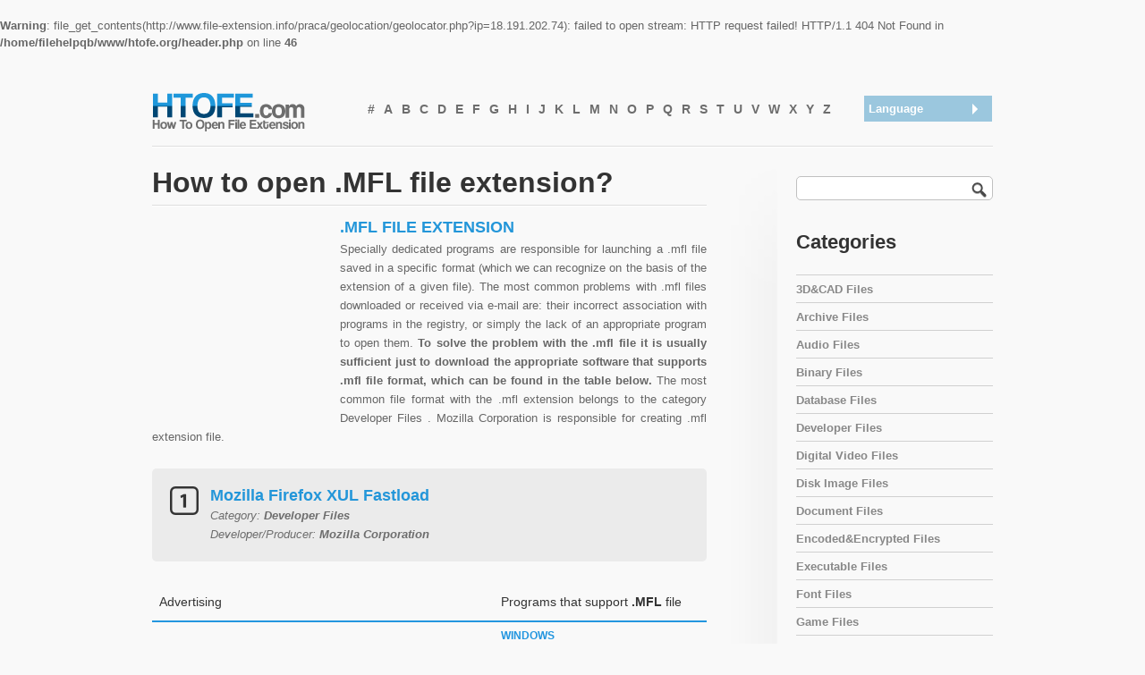

--- FILE ---
content_type: text/html
request_url: https://www.htofe.com/file-extension/mfl
body_size: 4041
content:
<!DOCTYPE html PUBLIC "-//W3C//DTD XHTML 1.0 Strict//EN" "http://www.w3.org/TR/xhtml1/DTD/xhtml1-strict.dtd">
<html xmlns="http://www.w3.org/1999/xhtml" xml:lang="en">
<head>
<meta http-equiv="Content-Type" content="text/html; charset=UTF-8" />
	<title>.MFL | MFL file extension | HTOFE</title>
	<meta name="description" content="On this site you will find all the information you need to open the .MFL file (Mozilla Firefox XUL Fastload). Browse through the list of programs that support the .MFL file extension and download a software that is appropriate for your needs.In order to submit a request, fill in all the fields of the application form." />
	<link rel="stylesheet" href="/css/style.css" type="text/css" media="screen" />
	<link rel="stylesheet" href="/css/style_blue/style_blue.css" type="text/css" media="screen" />
	<link rel="stylesheet" href="/css/960.css" type="text/css" media="screen" />
	<link rel="stylesheet" href="/css/reset.css" type="text/css" media="screen" />
	<link rel="stylesheet" href="/css/text.css" type="text/css" media="screen" />
	<link rel="icon" href="/images/icon.ico" type="image/x-icon" />
	<link rel="shortcut icon" href="/images/icon.ico" type="image/x-icon" />	
	<link rel="canonical" hreflang="en" href="http://www.htofe.com/file-extension/mfl" />
	<link rel="alternate" hreflang="es" href="http://www.htofe.com/es/file-extension/mfl" />	
	<link rel="alternate" hreflang="de" href="http://www.htofe.com/de/file-extension/mfl" />
	<link rel="alternate" hreflang="ja" href="http://www.htofe.com/ja/file-extension/mfl" />
	<link rel="alternate" hreflang="it" href="http://www.htofe.com/it/file-extension/mfl" />	
	<link rel="alternate" hreflang="fr" href="http://www.htofe.com/fr/file-extension/mfl" />
	<link rel="alternate" hreflang="pl" href="http://www.htofe.com/pl/file-extension/mfl" />	
    <script type="text/javascript" src="//ajax.googleapis.com/ajax/libs/jquery/1.8.2/jquery.min.js"></script>
	<script type="text/javascript" src="/js/dropdown.js"></script>	
		<br />
<b>Warning</b>:  file_get_contents(http://www.file-extension.info/praca/geolocation/geolocator.php?ip=18.191.202.74): failed to open stream: HTTP request failed! HTTP/1.1 404 Not Found
 in <b>/home/filehelpqb/www/htofe.org/header.php</b> on line <b>46</b><br />
	
	
	<!--[if IE 7]>
	<link rel="stylesheet" href="/css/ie7.css" type="text/css" />
 	<![endif]-->
 	
 	<!--[if lt IE 8]>
	<script src="http://ie7-js.googlecode.com/svn/version/2.0(beta3)/IE8.js" type="text/javascript"></script>
	<![endif]-->
	
	<!--[if gte IE 9]>
	<script type="text/javascript">
     Cufon.set('engine', 'canvas');
	</script>
	<meta http-equiv="X-UA-Compatible" content="IE=8" />
	<![endif]-->	
</head>
<body id="top">
		<div class="container_12 head">
			<h1 class="grid_4 logo" style="width:216px"><a href="/en" class='ie6fix'>How To Open File Extension</a></h1>
			<div class="grid_7">
				<ul class="sf-menu">
					<li><a href="/alphabet/1" title="#"><b>#</b></a></li>
					<li><a href="/alphabet/a" title="A"><b>A</b></a></li>
					<li><a href="/alphabet/b" title="B"><b>B</b></a></li>
					<li><a href="/alphabet/c" title="C"><b>C</b></a></li>
					<li><a href="/alphabet/d" title="D"><b>D</b></a></li>
					<li><a href="/alphabet/e" title="E"><b>E</b></a></li>
					<li><a href="/alphabet/f" title="F"><b>F</b></a></li>
					<li><a href="/alphabet/g" title="G"><b>G</b></a></li>
					<li><a href="/alphabet/h" title="H"><b>H</b></a></li>
					<li><a href="/alphabet/i" title="I"><b>I</b></a></li>
					<li><a href="/alphabet/j" title="J"><b>J</b></a></li>
					<li><a href="/alphabet/k" title="K"><b>K</b></a></li>
					<li><a href="/alphabet/l" title="L"><b>L</b></a></li>
					<li><a href="/alphabet/m" title="M"><b>M</b></a></li>
					<li><a href="/alphabet/n" title="N"><b>N</b></a></li>
					<li><a href="/alphabet/o" title="O"><b>O</b></a></li>
					<li><a href="/alphabet/p" title="P"><b>P</b></a></li>
					<li><a href="/alphabet/q" title="Q"><b>Q</b></a></li>
					<li><a href="/alphabet/r" title="R"><b>R</b></a></li>
					<li><a href="/alphabet/s" title="S"><b>S</b></a></li>
					<li><a href="/alphabet/t" title="T"><b>T</b></a></li>
					<li><a href="/alphabet/u" title="U"><b>U</b></a></li>
					<li><a href="/alphabet/v" title="V"><b>V</b></a></li>
					<li><a href="/alphabet/w" title="W"><b>W</b></a></li>
					<li><a href="/alphabet/x" title="X"><b>X</b></a></li>
					<li><a href="/alphabet/y" title="Y"><b>Y</b></a></li>
					<li><a href="/alphabet/z" title="Z"><b>Z</b></a></li>
	
				</ul>
			</div>
			<div class="grid_1">
					<div id="dd" class="wrapper-dropdown-1">
						<span>Language</span>
					    <ul class="dropdown">
									
							<li><a href="/file-extension/mfl">.MFL file extension</a></li>
							<li><a href="/es/file-extension/mfl">Extensión .MFL</a></li>
							<li><a href="/de/file-extension/mfl">Dateiendung .MFL </a></li>
							<li><a href="/ja/file-extension/mfl">.MFL ファイル拡張子</a></li>
							<li><a href="/it/file-extension/mfl">Estensione .MFL</a></li>
							<li><a href="/fr/file-extension/mfl">Fichier .MFL </a></li>
							<li><a href="/pl/file-extension/mfl">Plik .MFL</a></li>							

					</ul>
					</div>
			</div>
		</div>
		
		<div class="clear"></div>
		<div class="container_12 head_break">
			<hr class="grid_12"></hr>
		</div>
		<div class="clear"></div>		
		<div class="container_12 content">
			<div class="grid_8">
				<h1>How to open .MFL file extension?</h1>			
				<hr class="grid_8 alpha hr_margin"></hr>
				<h2 style="margin-left:210px;">.mfl file extension</h2>	
				<div style="float:left;margin-right:10px;">
					<script type="text/javascript"><!--
					google_ad_client = "ca-pub-9437218255104925";
					/* HTOFE - smaller new */
					google_ad_slot = "9728908811";
					google_ad_width = 200;
					google_ad_height = 200;
					//-->
					</script>
					<script type="text/javascript"
					src="//pagead2.googlesyndication.com/pagead/show_ads.js">
					</script>				
				</div>
				<p style="text-align:justify">Specially dedicated programs are responsible for launching a .mfl file saved in a specific format (which we can recognize on the basis of the extension of a given file). The most common problems with .mfl files downloaded or received via e-mail are: their incorrect association with programs in the registry, or simply the lack of an appropriate program to open them. <b> To solve the problem with the .mfl file it is usually sufficient just to download the appropriate software that supports .mfl file format, which can be found in the table below. </b> The most common file format with the .mfl extension belongs to the category Developer Files
. Mozilla Corporation is responsible for creating .mfl extension file.</p>
				
				
				<div class="details"><p style="background: url(/images/1.png) 20px 20px no-repeat;"><span style="color: #2396d9;font-size:18px;font-weight:bold;text-decoration:none;font-style:normal;">Mozilla Firefox XUL Fastload</span><br />Category: <b>Developer Files</b><br />Developer/Producer: <b>Mozilla Corporation</b><br />
											</p></div>				
					<table class="hor-minimalist-b">
						<thead>
							<tr>
								<th scope="col">Advertising</th>								<th scope="col">Programs that support <strong>.MFL</strong> file</th>
							</tr>
						</thead>
						<tbody>
						
							<tr>
								<td rowspan="7"><script type="text/javascript"><!--
google_ad_client = "ca-pub-9437218255104925";
/* HTOFE - big */
google_ad_slot = "4938782416";
google_ad_width = 336;
google_ad_height = 280;
//-->
</script>
<script type="text/javascript"
src="//pagead2.googlesyndication.com/pagead/show_ads.js">
</script></td>								<td style="vertical-align:top;"><b>WINDOWS</b><br />
  <ul style="list-style-type:decimal;">
		
            <li>Firefox </li>
          </ul>
								</td>
							</tr>
		
 
 
 
  				
					</tbody>
					</table>					
				
				<div class="details"><p style="background: url(/images/2.png) 20px 20px no-repeat;"><span style="color: #2396d9;font-size:18px;font-weight:bold;text-decoration:none;font-style:normal;">MADRIX Fixture Library</span><br />Category: <b>Various Files</b><br />Developer/Producer: <b>inoage GmbH</b><br />
											</p></div>				
					<table class="hor-minimalist-b">
						<thead>
							<tr>
																<th scope="col">Programs that support <strong>.MFL</strong> file</th>
							</tr>
						</thead>
						<tbody>
						
							<tr>
																<td style="vertical-align:top;"><b>WINDOWS</b><br />
  <ul style="list-style-type:decimal;">
		
            <li>MADRIX </li>
          </ul>
								</td>
							</tr>
		
 
 
 
  				
					</tbody>
					</table>					
						
				<p style="text-align:justify">In HTOFE.com you will find not only extremely useful and professional information on file extensions and programs to run them, but also links to sites from where you can download software dedicated to open a particular file format.</p>
				<p style="text-align:justify">Our ultimate goal is to provide professional support in solving problems concerning</p>
					<ul>
						<li>opening .mfl files</li>
						<li>editing .mfl files</li>
						<li>saving a .mfl file</li>
						<li>conversion of a .mfl file</li>
						<li>corruption of a .mfl file</li>					
					</ul>
				<p style="text-align:justify">Anyone can still add to our constantly updated database valuable links and information about the .mfl file extension. To do this, please, fill out this form <a href="/en/contact/edit/mfl">here</a> and share your knowledge with the users of  HTOFE.com</p>				
				<hr class="grid_8 alpha"></hr>
			</div>
			<div class="grid_1 sb_gradient"></div>
			<div class="grid_3 sidebar">
				<div class="search widget">
					<form action="" id="searchform" method="post">
						<div>
							<input type="submit" value="." id="searchsubmit" class="button "/>
							<input type="text" class='searchinput rounded' id="s" name="search" value=""/>
						</div>
					</form>
									</div>
				<div class="widget">
				<h3>Categories</h3>
					<ul>
					<li class="first"><a href="/3dcad-files" title = "3D&amp;CAD Files">3D&amp;CAD Files</a></li>
					<li><a href="/archive-files" title = "Archive Files">Archive Files</a></li>
					<li><a href="/audio-files" title = "Audio Files">Audio Files</a></li>
					<li><a href="/binary-files" title = "Binary Files">Binary Files</a></li>
					<li><a href="/database-files" title = "Database Files">Database Files</a></li>
					<li><a href="/developer-files" title = "Developer Files">Developer Files</a></li>
					<li><a href="/digital-video-files" title = "Digital Video Files">Digital Video Files</a></li>
					<li><a href="/disk-image-files" title = "Disk Image Files">Disk Image Files</a></li>
					<li><a href="/document-files" title = "Document Files">Document Files</a></li>
					<li><a href="/encodedencrypted-files" title = "Encoded&amp;Encrypted Files">Encoded&amp;Encrypted Files</a></li>
					<li><a href="/executable-files" title = "Executable Files">Executable Files</a></li>
					<li><a href="/font-files" title = "Font Files">Font Files</a></li>
					<li><a href="/game-files" title = "Game Files">Game Files</a></li>
					<li><a href="/gpsgis-files" title = "GPS&amp;GIS Files">GPS&amp;GIS Files</a></li>
					<li><a href="/graphic-files" title = "Graphic Files">Graphic Files</a></li>
					<li><a href="/internet-files" title = "Internet Files">Internet Files</a></li>
					<li><a href="/raw-image-files" title = "RAW Image Files">RAW Image Files</a></li>
					<li><a href="/settings-files" title = "Settings Files">Settings Files</a></li>
					<li><a href="/spreadsheet-files" title = "SpreadSheet Files">SpreadSheet Files</a></li>
					<li><a href="/system-files" title = "System Files">System Files</a></li>
					<li><a href="/various-files" title = "Various Files">Various Files</a></li>
					</ul>
				</div>
	</div>
	<div class="clear"></div>
	</div>	<div id="fullwidth_footer_border"></div>
	<script>
  (function(i,s,o,g,r,a,m){i['GoogleAnalyticsObject']=r;i[r]=i[r]||function(){
  (i[r].q=i[r].q||[]).push(arguments)},i[r].l=1*new Date();a=s.createElement(o),
  m=s.getElementsByTagName(o)[0];a.async=1;a.src=g;m.parentNode.insertBefore(a,m)
  })(window,document,'script','//www.google-analytics.com/analytics.js','ga');

  ga('create', 'UA-53836706-1', 'auto');
  ga('send', 'pageview');

</script>
	<div id="fullwidth_footer_bottom">
		<div class="container_12">
			<div class="grid_8 copyright">                   
				<p class="rights"><a href="http://www.htofe.com"><img src="/images/logo-small.png" alt="htofe.com" /></a> &copy; 2013 - 2026 All rights reserved | 	<a href="/en/contact">Contact</a>    </p>           
			</div>
			<div class="grid_4 footer_text" style="margin-top:20px">   
				<a href="//jigsaw.w3.org/css-validator/check/referer"><img style="border:0;width:88px;height:31px" src="//jigsaw.w3.org/css-validator/images/vcss" alt="Valid CSS!" /></a>
				<a href="//validator.w3.org/check?uri=referer"><img src="//www.w3.org/Icons/valid-xhtml10" alt="Valid XHTML 1.0 Strict" height="31" width="88" /></a>	
			</div>      
		</div>   
	<div class="clear"></div>
	</div>
</body>
</html>

--- FILE ---
content_type: text/html; charset=utf-8
request_url: https://www.google.com/recaptcha/api2/aframe
body_size: 258
content:
<!DOCTYPE HTML><html><head><meta http-equiv="content-type" content="text/html; charset=UTF-8"></head><body><script nonce="iQ78XnTNFPhXkc_TNlgksg">/** Anti-fraud and anti-abuse applications only. See google.com/recaptcha */ try{var clients={'sodar':'https://pagead2.googlesyndication.com/pagead/sodar?'};window.addEventListener("message",function(a){try{if(a.source===window.parent){var b=JSON.parse(a.data);var c=clients[b['id']];if(c){var d=document.createElement('img');d.src=c+b['params']+'&rc='+(localStorage.getItem("rc::a")?sessionStorage.getItem("rc::b"):"");window.document.body.appendChild(d);sessionStorage.setItem("rc::e",parseInt(sessionStorage.getItem("rc::e")||0)+1);localStorage.setItem("rc::h",'1768931758209');}}}catch(b){}});window.parent.postMessage("_grecaptcha_ready", "*");}catch(b){}</script></body></html>

--- FILE ---
content_type: text/css
request_url: https://www.htofe.com/css/960.css
body_size: 1500
content:
/*
	960 Grid System ~ Core CSS.
	Learn more ~ http://960.gs/

	Licensed under GPL and MIT.
*/

/* `Containers
----------------------------------------------------------------------------------------------------*/

.container_12,
.container_16 {
	margin-left: auto;
	margin-right: auto;
	width: 960px;
}

/* `Grid >> Global
----------------------------------------------------------------------------------------------------*/

.grid_1,
.grid_2,
.grid_3,
.grid_4,
.grid_5,
.grid_6,
.grid_7,
.grid_8,
.grid_9,
.grid_10,
.grid_11,
.grid_12,
.grid_13,
.grid_14,
.grid_15,
.grid_16 {
	display: inline;
	float: left;
	margin-left: 10px;
	margin-right: 10px;
}

.push_1, .pull_1,
.push_2, .pull_2,
.push_3, .pull_3,
.push_4, .pull_4,
.push_5, .pull_5,
.push_6, .pull_6,
.push_7, .pull_7,
.push_8, .pull_8,
.push_9, .pull_9,
.push_10, .pull_10,
.push_11, .pull_11,
.push_12, .pull_12,
.push_13, .pull_13,
.push_14, .pull_14,
.push_15, .pull_15 {
	position: relative;
}

.container_12 .grid_3,
.container_16 .grid_4 {
	width: 220px;
}

.container_12 .grid_6,
.container_16 .grid_8 {
	width: 460px;
}

.container_12 .grid_9,
.container_16 .grid_12 {
	width: 700px;
}

.container_12 .grid_12,
.container_16 .grid_16 {
	width: 940px;
}

/* `Grid >> Children (Alpha ~ First, Omega ~ Last)
----------------------------------------------------------------------------------------------------*/

.alpha {
	margin-left: 0;
}

.omega {
	margin-right: 0;
}

/* `Grid >> 12 Columns
----------------------------------------------------------------------------------------------------*/

.container_12 .grid_1 {
	width: 60px;
}

.container_12 .grid_2 {
	width: 140px;
}

.container_12 .grid_4 {
	width: 300px;
}

.container_12 .grid_5 {
	width: 380px;
}

.container_12 .grid_7 {
	width: 540px;
}

.container_12 .grid_8 {
	width: 620px;
}

.container_12 .grid_10 {
	width: 780px;
}

.container_12 .grid_11 {
	width: 860px;
}

/* `Grid >> 16 Columns
----------------------------------------------------------------------------------------------------*/

.container_16 .grid_1 {
	width: 40px;
}

.container_16 .grid_2 {
	width: 100px;
}

.container_16 .grid_3 {
	width: 160px;
}

.container_16 .grid_5 {
	width: 280px;
}

.container_16 .grid_6 {
	width: 340px;
}

.container_16 .grid_7 {
	width: 400px;
}

.container_16 .grid_9 {
	width: 520px;
}

.container_16 .grid_10 {
	width: 580px;
}

.container_16 .grid_11 {
	width: 640px;
}

.container_16 .grid_13 {
	width: 760px;
}

.container_16 .grid_14 {
	width: 820px;
}

.container_16 .grid_15 {
	width: 880px;
}

/* `Prefix Extra Space >> Global
----------------------------------------------------------------------------------------------------*/

.container_12 .prefix_3,
.container_16 .prefix_4 {
	padding-left: 240px;
}

.container_12 .prefix_6,
.container_16 .prefix_8 {
	padding-left: 480px;
}

.container_12 .prefix_9,
.container_16 .prefix_12 {
	padding-left: 720px;
}

/* `Prefix Extra Space >> 12 Columns
----------------------------------------------------------------------------------------------------*/

.container_12 .prefix_1 {
	padding-left: 80px;
}

.container_12 .prefix_2 {
	padding-left: 160px;
}

.container_12 .prefix_4 {
	padding-left: 320px;
}

.container_12 .prefix_5 {
	padding-left: 400px;
}

.container_12 .prefix_7 {
	padding-left: 560px;
}

.container_12 .prefix_8 {
	padding-left: 640px;
}

.container_12 .prefix_10 {
	padding-left: 800px;
}

.container_12 .prefix_11 {
	padding-left: 880px;
}

/* `Prefix Extra Space >> 16 Columns
----------------------------------------------------------------------------------------------------*/

.container_16 .prefix_1 {
	padding-left: 60px;
}

.container_16 .prefix_2 {
	padding-left: 120px;
}

.container_16 .prefix_3 {
	padding-left: 180px;
}

.container_16 .prefix_5 {
	padding-left: 300px;
}

.container_16 .prefix_6 {
	padding-left: 360px;
}

.container_16 .prefix_7 {
	padding-left: 420px;
}

.container_16 .prefix_9 {
	padding-left: 540px;
}

.container_16 .prefix_10 {
	padding-left: 600px;
}

.container_16 .prefix_11 {
	padding-left: 660px;
}

.container_16 .prefix_13 {
	padding-left: 780px;
}

.container_16 .prefix_14 {
	padding-left: 840px;
}

.container_16 .prefix_15 {
	padding-left: 900px;
}

/* `Suffix Extra Space >> Global
----------------------------------------------------------------------------------------------------*/

.container_12 .suffix_3,
.container_16 .suffix_4 {
	padding-right: 240px;
}

.container_12 .suffix_6,
.container_16 .suffix_8 {
	padding-right: 480px;
}

.container_12 .suffix_9,
.container_16 .suffix_12 {
	padding-right: 720px;
}

/* `Suffix Extra Space >> 12 Columns
----------------------------------------------------------------------------------------------------*/

.container_12 .suffix_1 {
	padding-right: 80px;
}

.container_12 .suffix_2 {
	padding-right: 160px;
}

.container_12 .suffix_4 {
	padding-right: 320px;
}

.container_12 .suffix_5 {
	padding-right: 400px;
}

.container_12 .suffix_7 {
	padding-right: 560px;
}

.container_12 .suffix_8 {
	padding-right: 640px;
}

.container_12 .suffix_10 {
	padding-right: 800px;
}

.container_12 .suffix_11 {
	padding-right: 880px;
}

/* `Suffix Extra Space >> 16 Columns
----------------------------------------------------------------------------------------------------*/

.container_16 .suffix_1 {
	padding-right: 60px;
}

.container_16 .suffix_2 {
	padding-right: 120px;
}

.container_16 .suffix_3 {
	padding-right: 180px;
}

.container_16 .suffix_5 {
	padding-right: 300px;
}

.container_16 .suffix_6 {
	padding-right: 360px;
}

.container_16 .suffix_7 {
	padding-right: 420px;
}

.container_16 .suffix_9 {
	padding-right: 540px;
}

.container_16 .suffix_10 {
	padding-right: 600px;
}

.container_16 .suffix_11 {
	padding-right: 660px;
}

.container_16 .suffix_13 {
	padding-right: 780px;
}

.container_16 .suffix_14 {
	padding-right: 840px;
}

.container_16 .suffix_15 {
	padding-right: 900px;
}

/* `Push Space >> Global
----------------------------------------------------------------------------------------------------*/

.container_12 .push_3,
.container_16 .push_4 {
	left: 240px;
}

.container_12 .push_6,
.container_16 .push_8 {
	left: 480px;
}

.container_12 .push_9,
.container_16 .push_12 {
	left: 720px;
}

/* `Push Space >> 12 Columns
----------------------------------------------------------------------------------------------------*/

.container_12 .push_1 {
	left: 80px;
}

.container_12 .push_2 {
	left: 160px;
}

.container_12 .push_4 {
	left: 320px;
}

.container_12 .push_5 {
	left: 400px;
}

.container_12 .push_7 {
	left: 560px;
}

.container_12 .push_8 {
	left: 640px;
}

.container_12 .push_10 {
	left: 800px;
}

.container_12 .push_11 {
	left: 880px;
}

/* `Push Space >> 16 Columns
----------------------------------------------------------------------------------------------------*/

.container_16 .push_1 {
	left: 60px;
}

.container_16 .push_2 {
	left: 120px;
}

.container_16 .push_3 {
	left: 180px;
}

.container_16 .push_5 {
	left: 300px;
}

.container_16 .push_6 {
	left: 360px;
}

.container_16 .push_7 {
	left: 420px;
}

.container_16 .push_9 {
	left: 540px;
}

.container_16 .push_10 {
	left: 600px;
}

.container_16 .push_11 {
	left: 660px;
}

.container_16 .push_13 {
	left: 780px;
}

.container_16 .push_14 {
	left: 840px;
}

.container_16 .push_15 {
	left: 900px;
}

/* `Pull Space >> Global
----------------------------------------------------------------------------------------------------*/

.container_12 .pull_3,
.container_16 .pull_4 {
	left: -240px;
}

.container_12 .pull_6,
.container_16 .pull_8 {
	left: -480px;
}

.container_12 .pull_9,
.container_16 .pull_12 {
	left: -720px;
}

/* `Pull Space >> 12 Columns
----------------------------------------------------------------------------------------------------*/

.container_12 .pull_1 {
	left: -80px;
}

.container_12 .pull_2 {
	left: -160px;
}

.container_12 .pull_4 {
	left: -320px;
}

.container_12 .pull_5 {
	left: -400px;
}

.container_12 .pull_7 {
	left: -560px;
}

.container_12 .pull_8 {
	left: -640px;
}

.container_12 .pull_10 {
	left: -800px;
}

.container_12 .pull_11 {
	left: -880px;
}

/* `Pull Space >> 16 Columns
----------------------------------------------------------------------------------------------------*/

.container_16 .pull_1 {
	left: -60px;
}

.container_16 .pull_2 {
	left: -120px;
}

.container_16 .pull_3 {
	left: -180px;
}

.container_16 .pull_5 {
	left: -300px;
}

.container_16 .pull_6 {
	left: -360px;
}

.container_16 .pull_7 {
	left: -420px;
}

.container_16 .pull_9 {
	left: -540px;
}

.container_16 .pull_10 {
	left: -600px;
}

.container_16 .pull_11 {
	left: -660px;
}

.container_16 .pull_13 {
	left: -780px;
}

.container_16 .pull_14 {
	left: -840px;
}

.container_16 .pull_15 {
	left: -900px;
}

/* `Clear Floated Elements
----------------------------------------------------------------------------------------------------*/

/* http://sonspring.com/journal/clearing-floats */

.clear {
	clear: both;
	display: block;
	overflow: hidden;
	visibility: hidden;
	width: 0;
	height: 0;
}

/* http://perishablepress.com/press/2009/12/06/new-clearfix-hack */

.clearfix:after {
	clear: both;
	content: ' ';
	display: block;
	font-size: 0;
	line-height: 0;
	visibility: hidden;
	width: 0;
	height: 0;
}

/*
	The following zoom:1 rule is specifically for IE6 + IE7.
	Move to separate stylesheet if invalid CSS is a problem.
*/
* html .clearfix,
*:first-child+html .clearfix {

}

--- FILE ---
content_type: text/plain
request_url: https://www.google-analytics.com/j/collect?v=1&_v=j102&a=291148514&t=pageview&_s=1&dl=https%3A%2F%2Fwww.htofe.com%2Ffile-extension%2Fmfl&ul=en-us%40posix&dt=.MFL%20%7C%20MFL%20file%20extension%20%7C%20HTOFE&sr=1280x720&vp=1280x720&_u=IEBAAEABAAAAACAAI~&jid=119602436&gjid=2117919952&cid=2144179302.1768931757&tid=UA-53836706-1&_gid=532327622.1768931757&_r=1&_slc=1&z=1840026358
body_size: -449
content:
2,cG-GGP4R8L1KC